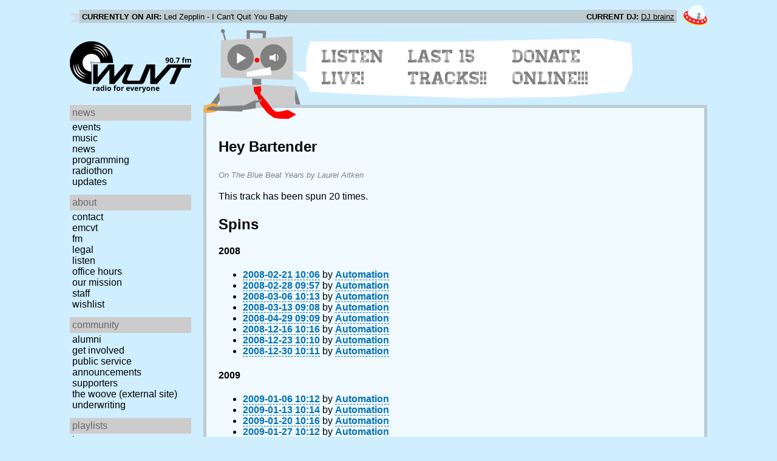

--- FILE ---
content_type: text/html; charset=utf-8
request_url: https://www.wuvt.vt.edu/playlists/track/58799
body_size: 11598
content:
<!DOCTYPE html>
<html lang="en">
    <head>
        <meta charset="utf-8" />
	<meta name="viewport" content="width=device-width, initial-scale=1" />
        <title>Hey Bartender - The Blue Beat Years - Laurel Aitken - Playlist Archive - WUVT: Radio for Everyone!</title>

        <link rel="stylesheet" type="text/css" href="/static/css/wuvt.css?v=28" />
        <link rel="stylesheet" type="text/css" href="/static/css/glyphiconstrap.css" />
        <link rel="alternate" type="application/atom+xml"
            href="/feed.atom" title="Atom Feed"  />
        
        
        <link rel="shortcut icon"
            href="/static/img/favicon.ico" />
        <link rel="apple-touch-icon"
            href="/static/img/icon.png" />
    </head>
    <body>

<header>
    <div id="nowplaying"> <!-- now playing bar -->
        
        <ul>
            <li><strong>Currently on air:</strong> <span id="current_track">Not Available</span></li>
            <li><strong>Current DJ:</strong> <span id="current_dj">Not Available</span></li>
        </ul>
        
    </div>

    <div id="mainheader">
        <h1>
            <a href="/" title="WUVT-FM 90.7 Blacksburg, VA">
	        <img id="logo" src="/static/img/logo.svg" alt="WUVT: Radio for Everyone! 90.7 FM" />
	    </a>
	    <img id="hamburger" src="/static/img/Hamburger_icon.svg" /> <!--Icon source: https://commons.wikimedia.org/wiki/File:Hamburger_icon.svg-->
	</h1>

        <div id="robot">
        </div>
	<div id="bubble">
            
            <ul>
                <li id="listen-live"><a href="/listen-live">Listen Live!</a></li>
                <li id="last-15"><a href="/last15">Last 15 Tracks!!</a></li>
                <li id="donate-online"><a href="/donate">Donate Online!!!</a></li>
            </ul>
            
        </div>
    </div>
    <nav> <!-- top, horizontal nav bar -->
        
        <ul>
        </ul>
        
    </nav>
</header>

<div id="wrapper">

    <div id="side" class="translateSide">
        <nav id="side_primary">
            
            <ul>
                <li>
                    <span class="menu-heading">News</span>
                    <ul>
                        
                        
                        <li><a href="/category/events">Events</a></li>
                        
                        
                        
                        <li><a href="/category/music">Music</a></li>
                        
                        
                        
                        <li><a href="/category/news">News</a></li>
                        
                        
                        
                        
                        
                        <li><a href="/category/programming">Programming</a></li>
                        
                        
                        
                        <li><a href="/category/radiothon">Radiothon</a></li>
                        
                        
                        
                        
                        
                        <li><a href="/category/station-updates">Updates</a></li>
                        
                        
                        
                        
                    </ul>
                </li>

                <li>
                    <span class="menu-heading">About</span>
                    <ul>
                        
                        <li><a href="/contact">Contact</a></li>
                        
                        
                        <li><a href="/emcvt">EMCVT</a></li>
                        
                        
                        <li><a href="/fm">FM</a></li>
                        
                        
                        <li><a href="/legal">Legal</a></li>
                        
                        
                        <li><a href="/listen-live">Listen</a></li>
                        
                        
                        <li><a href="/office-hours">Office Hours</a></li>
                        
                        
                        <li><a href="/about">Our Mission</a></li>
                        
                        
                        
                        <li><a href="/staff">Staff</a></li>
                        
                        
                        
                        <li><a href="/wishlist">Wishlist</a></li>
                        
                        
                        </ul>
                </li>
                <li>
                    <span class="menu-heading">Community</span>
                    <ul>
                        
                        <li><a href="/alumni">Alumni</a></li>
                        
                        
                        
                        
                        <li><a href="/community">Get Involved</a></li>
                        
                        
                        <li><a href="/public-relations">Public Service Announcements</a></li>
                        
                        
                        <li><a href="/supporters">Supporters</a></li>
                        
                        
                        <li><a href="/the-woove">The Woove (external site)</a></li>
                        
                        
                        <li><a href="/underwriting">Underwriting</a></li>
                        
                        </ul>
                </li>
                <li>
                    <span class="menu-heading">Playlists</span>
                    <ul>
                        <li><a href="/last15">Last 15</a></li>
                        <li><a href="/playlists/date">by date</a></li>
                        <li><a href="/playlists/dj">by DJ</a></li>
                        <li><a href="/playlists/charts">Charts</a></li>
                        </ul>
                </li>
                <li>
                    <span class="menu-heading">Shows</span>
                    <ul>
                        
                        
                        
                        <li><a href="/shows">Schedule</a></li>
                        
                        
                        </ul>
                </li>
                

                <li>
                    <span class="menu-heading">Social</span>
                    <ul>
                        <li><a href="https://www.instagram.com/wuvt" rel="external" title="WUVT on Instagram">Instagram</a></li>
                        <li><a href="https://www.youtube.com/@wuvtfm" rel="external" title="WUVT on YouTube">WUVT on YouTube</a></li>
                        <li><a href="https://www.facebook.com/WUVTFM" rel="external" title="WUVT on Facebook">Facebook</a></li>
                        <li><a href="/feed.atom" rel="feed" title="Atom Feed">Feed</a></li>
                    </ul>
                </li>
            </ul>
            
        </nav>

        
        <ul id="side_social">
        </ul>
        
    </div>

    <div id="content">
        
<section>
<header>
    <h2>Hey Bartender</h2>
    <h3>On The Blue Beat Years by Laurel Aitken</h3>
</header>

<p>This track has been spun 20 times.</p>



<h2>Spins</h2>


<h4 id="year_2008">2008</h4>
<ul id="year_2008_data">
    <li><a href="/playlists/set/3387"><time datetime="2008-02-21T10:06:31+00:00" data-format="YYYY-MM-DD HH:mm">2008-02-21 05:06</time></a> by <a href="/playlists/dj/1">Automation</a></li>
    <li><a href="/playlists/set/3490"><time datetime="2008-02-28T09:57:39+00:00" data-format="YYYY-MM-DD HH:mm">2008-02-28 04:57</time></a> by <a href="/playlists/dj/1">Automation</a></li>
    <li><a href="/playlists/set/3527"><time datetime="2008-03-06T10:13:23+00:00" data-format="YYYY-MM-DD HH:mm">2008-03-06 05:13</time></a> by <a href="/playlists/dj/1">Automation</a></li>
    <li><a href="/playlists/set/3585"><time datetime="2008-03-13T09:08:11+00:00" data-format="YYYY-MM-DD HH:mm">2008-03-13 05:08</time></a> by <a href="/playlists/dj/1">Automation</a></li>
    <li><a href="/playlists/set/4106"><time datetime="2008-04-29T09:09:31+00:00" data-format="YYYY-MM-DD HH:mm">2008-04-29 05:09</time></a> by <a href="/playlists/dj/1">Automation</a></li>
    <li><a href="/playlists/set/6052"><time datetime="2008-12-16T10:16:16+00:00" data-format="YYYY-MM-DD HH:mm">2008-12-16 05:16</time></a> by <a href="/playlists/dj/1">Automation</a></li>
    <li><a href="/playlists/set/6091"><time datetime="2008-12-23T10:10:35+00:00" data-format="YYYY-MM-DD HH:mm">2008-12-23 05:10</time></a> by <a href="/playlists/dj/1">Automation</a></li>
    <li><a href="/playlists/set/6100"><time datetime="2008-12-30T10:11:55+00:00" data-format="YYYY-MM-DD HH:mm">2008-12-30 05:11</time></a> by <a href="/playlists/dj/1">Automation</a></li>
</ul>

<h4 id="year_2009">2009</h4>
<ul id="year_2009_data">
    <li><a href="/playlists/set/6125"><time datetime="2009-01-06T10:12:58+00:00" data-format="YYYY-MM-DD HH:mm">2009-01-06 05:12</time></a> by <a href="/playlists/dj/1">Automation</a></li>
    <li><a href="/playlists/set/6158"><time datetime="2009-01-13T10:14:27+00:00" data-format="YYYY-MM-DD HH:mm">2009-01-13 05:14</time></a> by <a href="/playlists/dj/1">Automation</a></li>
    <li><a href="/playlists/set/6196"><time datetime="2009-01-20T10:16:28+00:00" data-format="YYYY-MM-DD HH:mm">2009-01-20 05:16</time></a> by <a href="/playlists/dj/1">Automation</a></li>
    <li><a href="/playlists/set/6276"><time datetime="2009-01-27T10:12:30+00:00" data-format="YYYY-MM-DD HH:mm">2009-01-27 05:12</time></a> by <a href="/playlists/dj/1">Automation</a></li>
    <li><a href="/playlists/set/6357"><time datetime="2009-02-03T10:13:00+00:00" data-format="YYYY-MM-DD HH:mm">2009-02-03 05:13</time></a> by <a href="/playlists/dj/1">Automation</a></li>
    <li><a href="/playlists/set/6789"><time datetime="2009-03-17T08:49:36+00:00" data-format="YYYY-MM-DD HH:mm">2009-03-17 04:49</time></a> by <a href="/playlists/dj/1">Automation</a></li>
    <li><a href="/playlists/set/6866"><time datetime="2009-03-24T08:54:03+00:00" data-format="YYYY-MM-DD HH:mm">2009-03-24 04:54</time></a> by <a href="/playlists/dj/1">Automation</a></li>
    <li><a href="/playlists/set/6968"><time datetime="2009-04-02T09:49:16+00:00" data-format="YYYY-MM-DD HH:mm">2009-04-02 05:49</time></a> by <a href="/playlists/dj/1">Automation</a></li>
    <li><a href="/playlists/set/7228"><time datetime="2009-04-24T08:33:52+00:00" data-format="YYYY-MM-DD HH:mm">2009-04-24 04:33</time></a> by <a href="/playlists/dj/1">Automation</a></li>
    <li><a href="/playlists/set/9223"><time datetime="2009-11-21T10:03:23+00:00" data-format="YYYY-MM-DD HH:mm">2009-11-21 05:03</time></a> by <a href="/playlists/dj/1">Automation</a></li>
    <li><a href="/playlists/set/9308"><time datetime="2009-12-03T09:18:11+00:00" data-format="YYYY-MM-DD HH:mm">2009-12-03 04:18</time></a> by <a href="/playlists/dj/1">Automation</a></li>
    <li><a href="/playlists/set/9388"><time datetime="2009-12-10T09:21:26+00:00" data-format="YYYY-MM-DD HH:mm">2009-12-10 04:21</time></a> by <a href="/playlists/dj/1">Automation</a></li>
</ul>

</section>

    </div>
</div>

<footer>
    © 2007-2025 WUVT-FM et al. <a href="/legal">Some rights reserved.</a> <a href="/privacy">Privacy Policy</a>
</footer>


<script src="/static/js/jquery.js"></script>
<script src="/static/js/moment.min.js"></script>
<script src="/static/js/global.js"></script>
<script src="/static/js/live.js?v=3"></script>
<script src="/static/js/stream.js?v=3"></script>
<script src="/static/js/playlists_by_date.js"></script>
<script src="/static/js/responsive_components.js"></script>
<script src="/js/init.js"></script>

    </body>
</html>